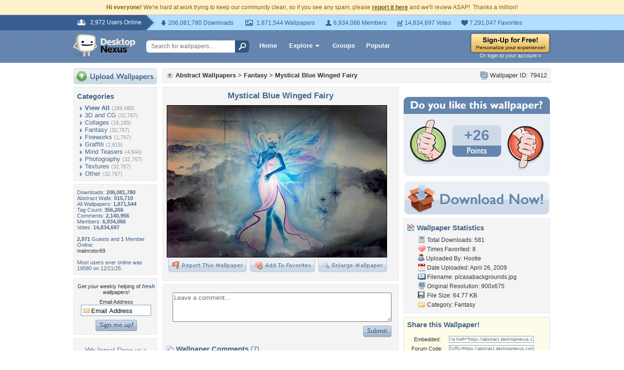

--- FILE ---
content_type: text/html; charset=utf-8
request_url: https://www.google.com/recaptcha/api2/aframe
body_size: 266
content:
<!DOCTYPE HTML><html><head><meta http-equiv="content-type" content="text/html; charset=UTF-8"></head><body><script nonce="m4mZdM1ZjUiZr7TNz4tOtg">/** Anti-fraud and anti-abuse applications only. See google.com/recaptcha */ try{var clients={'sodar':'https://pagead2.googlesyndication.com/pagead/sodar?'};window.addEventListener("message",function(a){try{if(a.source===window.parent){var b=JSON.parse(a.data);var c=clients[b['id']];if(c){var d=document.createElement('img');d.src=c+b['params']+'&rc='+(localStorage.getItem("rc::a")?sessionStorage.getItem("rc::b"):"");window.document.body.appendChild(d);sessionStorage.setItem("rc::e",parseInt(sessionStorage.getItem("rc::e")||0)+1);localStorage.setItem("rc::h",'1769109087028');}}}catch(b){}});window.parent.postMessage("_grecaptcha_ready", "*");}catch(b){}</script></body></html>